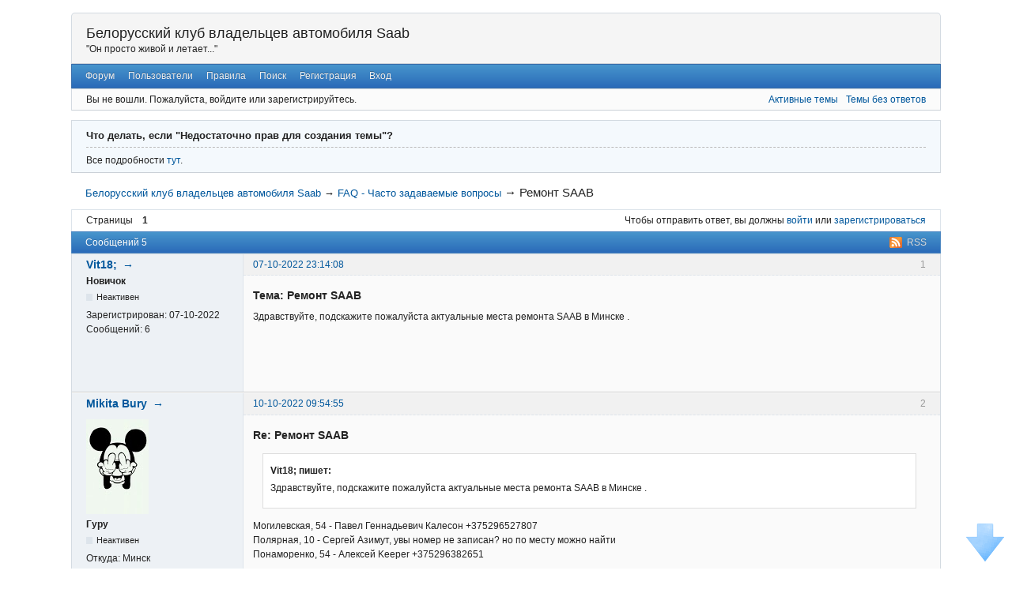

--- FILE ---
content_type: text/html; charset=utf-8
request_url: http://saabclub.by/forum/viewtopic.php?id=65409
body_size: 7937
content:
	<!DOCTYPE html>
<!--[if lt IE 7 ]> <html class="oldie ie6" lang="ru" dir="ltr"> <![endif]-->
<!--[if IE 7 ]>    <html class="oldie ie7" lang="ru" dir="ltr"> <![endif]-->
<!--[if IE 8 ]>    <html class="oldie ie8" lang="ru" dir="ltr"> <![endif]-->
<!--[if gt IE 8]><!--> <html lang="ru" dir="ltr"> <!--<![endif]-->
<head>
<meta charset="utf-8" />
<meta name="viewport" content="width=device-width, initial-scale=1.0">
<meta name="description" content="Ремонт SAAB (Страница 1) &mdash; FAQ - Часто задаваемые вопросы &mdash; Белорусский клуб владельцев автомобиля Saab &mdash; &quot;Он просто живой и летает...&quot;" />
<title>Ремонт SAAB (Страница 1) &mdash; FAQ - Часто задаваемые вопросы &mdash; Белорусский клуб владельцев автомобиля Saab</title>
<link rel="alternate" type="application/rss+xml" href="https://saabclub.by/forum/extern.php?action=feed&amp;tid=65409&amp;type=rss" title="RSS" />
<link rel="alternate" type="application/atom+xml" href="https://saabclub.by/forum/extern.php?action=feed&amp;tid=65409&amp;type=atom" title="ATOM" />
<link rel="search" type="text/html" href="https://saabclub.by/forum/search.php" title="Поиск" />
<link rel="search" type="application/opensearchdescription+xml" href="https://saabclub.by/forum/misc.php?action=opensearch" title="Белорусский клуб владельцев автомобиля Saab" />
<link rel="author" type="text/html" href="https://saabclub.by/forum/userlist.php" title="Пользователи" />
<link rel="stylesheet" type="text/css" media="screen" href="https://saabclub.by/forum/style/Oxygen/Oxygen.min.css" />
<link rel="stylesheet" type="text/css" media="screen" href="https://saabclub.by/forum/extensions/pun_bbcode/css/Oxygen/pun_bbcode.min.css" />
<link rel="stylesheet" type="text/css" media="screen" href="https://saabclub.by/forum/extensions/bbcode_smiles/css/Oxygen/bbcode_smiles.min.css" />
<link rel="stylesheet" type="text/css" media="all" href="./extensions/pan_nick_to_form/style/Oxygen/pan_nick_to_form.css" />
<style>#pun_bbcode_bar #pun_bbcode_button_fancy_spoiler.image{background:url("https://saabclub.by/forum/extensions/fancy_spoiler/css/Oxygen/img/spoiler.png") 50% 50% no-repeat}.fancy_spoiler_switcher{border:solid 1px #eee!important;border-radius:.2em;background:#fff;padding:.5em .75em;margin:.75em 1em}.fancy_spoiler_switcher_header{color:#cb4b16;cursor:pointer;-moz-user-select:none;-webkit-user-select:none;user-select:none}.fancy_spoiler{margin-top:.7em!important;padding-top:.7em!important;color:#333;border-top:dashed 1px #eee!important}</style>
<style>.fancy_spoiler { display: none; padding: .35em 0; }</style>
<noscript><style>.fancy_spoiler {
							display: block;
							padding: 0.35em 0;
							border: none !important;
							margin: 0 !important;
						}

						.fancy_spoiler_switcher {
							border: none !important;
							background: inherit !important;
							margin: 0 !important;
							padding: 0;
						}

						.fancy_spoiler_switcher_header {
							display: none;
						}</style></noscript>
<link rel="stylesheet" type="text/css" media="screen" href="https://saabclub.by/forum/extensions/fancy_alerts/css/Oxygen/fancy_alerts.min.css" />
<noscript><style>#pun_bbcode_bar { display: none; }</style></noscript>
<link rel="stylesheet" type="text/css" media="all" href="https://saabclub.by/forum/extensions/pan_up_down/css/Oxygen/up-and-down.css" />
<link rel="stylesheet" type="text/css" media="screen" href="https://saabclub.by/forum/extensions/fancy_stop_spam/css/Oxygen/fancy_stop_spam.css" />
<link rel="stylesheet" type="text/css" media="screen" href="https://saabclub.by/forum/extensions/pan_uploader/style/Oxygen/pan_uploader.css" />

</head>
<body>
	<div id="brd-messages" class="brd"></div>

	<div id="brd-wrap" class="brd">
	<div id="brd-viewtopic" class="brd-page paged-page">
	<div id="brd-head" class="gen-content">
		<p id="brd-access"><a href="#brd-main">Перейти к содержимому раздела</a></p>
		<p id="brd-title"><a href="https://saabclub.by/forum/index.php">Белорусский клуб владельцев автомобиля Saab</a></p>
		<p id="brd-desc">&quot;Он просто живой и летает...&quot;</p>
	</div>
	<div id="brd-navlinks" class="gen-content">
		<ul>
		<li id="navindex"><a href="https://saabclub.by/forum/index.php">Форум</a></li>
		<li id="navuserlist"><a href="https://saabclub.by/forum/userlist.php">Пользователи</a></li>
		<li id="navrules"><a href="https://saabclub.by/forum/misc.php?action=rules">Правила</a></li>
		<li id="navsearch"><a href="https://saabclub.by/forum/search.php">Поиск</a></li>
		<li id="navregister"><a href="https://saabclub.by/forum/register.php">Регистрация</a></li>
		<li id="navlogin"><a href="https://saabclub.by/forum/login.php">Вход</a></li>
	</ul>
		
	</div>
	<div id="brd-visit" class="gen-content">
		<p id="welcome"><span>Вы не вошли.</span> <span>Пожалуйста, войдите или зарегистрируйтесь.</span></p>
		<p id="visit-links" class="options"><span id="visit-recent" class="first-item"><a href="https://saabclub.by/forum/search.php?action=show_recent" title="Найти темы с недавними сообщениями.">Активные темы</a></span> <span id="visit-unanswered"><a href="https://saabclub.by/forum/search.php?action=show_unanswered" title="Найти темы, на которые не было ответов.">Темы без ответов</a></span></p>
	</div>
	<div id="brd-announcement" class="gen-content">
	<h1 class="hn"><span>Что делать, если "Недостаточно прав для создания темы"?</span></h1>
	<div class="content">Все подробности <a href="http://saabclub.by/forum/viewtopic.php?id=63329">тут</a>.</div>
</div>

	<div class="hr"><hr /></div>
	<div id="brd-main">
		<h1 class="main-title"><a class="permalink" href="https://saabclub.by/forum/viewtopic.php?id=65409" rel="bookmark" title="Постоянная ссылка на эту тему">Ремонт SAAB</a></h1>

		<div id="brd-crumbs-top" class="crumbs">
	<p><span class="crumb crumbfirst"><a href="https://saabclub.by/forum/index.php">Белорусский клуб владельцев автомобиля Saab</a></span> <span class="crumb"><span> &rarr;&nbsp;</span><a href="https://saabclub.by/forum/viewforum.php?id=7">FAQ - Часто задаваемые вопросы</a></span> <span class="crumb crumblast"><span> &rarr;&nbsp;</span>Ремонт SAAB</span> </p>
</div>
		
		<div id="brd-pagepost-top" class="main-pagepost gen-content">
	<p class="paging"><span class="pages">Страницы</span> <strong class="first-item">1</strong></p>
	<p class="posting">Чтобы отправить ответ, вы должны <a href="https://saabclub.by/forum/login.php">войти</a> или <a href="https://saabclub.by/forum/register.php">зарегистрироваться</a></p>
</div>
		<div class="main-head">
		<p class="options"><span class="feed first-item"><a class="feed" href="https://saabclub.by/forum/extern.php?action=feed&amp;tid=65409&amp;type=rss">RSS</a></span></p>
		<h2 class="hn" ><span><span class="item-info">Сообщений 5</span></span></h2>
	</div>
	<div id="forum7" class="main-content main-topic">
		<div class="post odd firstpost topicpost">
			<div id="p1030402" class="posthead">
				<h3 class="hn post-ident"><span class="post-num">1</span> <span class="post-byline"><span>Тема от </span><a title="Перейти в профиль пользователя Vit18;" href="https://saabclub.by/forum/profile.php?id=38885">Vit18;</a><a class="pan-nick-to-form" href="javascript://" id="paste_quote1030402" title="Вставить ник в форму быстрого ответа" onClick="panNickToForm('Vit18;');">&rarr;</a></span> <span class="post-link"><a class="permalink" rel="bookmark" title="Постоянная ссылка на это сообщение" href="https://saabclub.by/forum/viewtopic.php?pid=1030402#p1030402">07-10-2022 23:14:08</a></span></h3>
			</div>
			<div class="postbody">
				<div class="post-author">
					<ul class="author-ident">
						<li class="username"><a title="Перейти в профиль пользователя Vit18;" href="https://saabclub.by/forum/profile.php?id=38885">Vit18;</a></li>
						<li class="usertitle"><span>Новичок</span></li>
						<li class="userstatus"><span>Неактивен</span></li>
					</ul>
					<ul class="author-info">
						<li><span>Зарегистрирован: <strong>07-10-2022</strong></span></li>
						<li><span>Сообщений: <strong>6</strong></span></li>
					</ul>
				</div>
				<div class="post-entry">
					<h4 id="pc1030402" class="entry-title hn">Тема: Ремонт SAAB</h4>
					<div class="entry-content">
						<p>Здравствуйте, подскажите пожалуйста актуальные места ремонта SAAB в Минске .</p>
					</div>
				</div>
			</div>
		</div>
		<div class="post even replypost">
			<div id="p1030407" class="posthead">
				<h3 class="hn post-ident"><span class="post-num">2</span> <span class="post-byline"><span>Ответ от </span><a title="Перейти в профиль пользователя Mikita Bury" href="https://saabclub.by/forum/profile.php?id=34088">Mikita Bury</a><a class="pan-nick-to-form" href="javascript://" id="paste_quote1030407" title="Вставить ник в форму быстрого ответа" onClick="panNickToForm('Mikita Bury');">&rarr;</a></span> <span class="post-link"><a class="permalink" rel="bookmark" title="Постоянная ссылка на это сообщение" href="https://saabclub.by/forum/viewtopic.php?pid=1030407#p1030407">10-10-2022 09:54:55</a></span></h3>
			</div>
			<div class="postbody">
				<div class="post-author">
					<ul class="author-ident">
						<li class="useravatar"><img src="https://saabclub.by/forum/img/avatars/34088.jpg" width="79" height="120" alt="Mikita Bury" /></li>
						<li class="username"><a title="Перейти в профиль пользователя Mikita Bury" href="https://saabclub.by/forum/profile.php?id=34088">Mikita Bury</a></li>
						<li class="usertitle"><span>Гуру</span></li>
						<li class="userstatus"><span>Неактивен</span></li>
					</ul>
					<ul class="author-info">
						<li><span>Откуда: <strong>Минск</strong></span></li>
						<li><span>Зарегистрирован: <strong>01-02-2014</strong></span></li>
						<li><span>Сообщений: <strong>1,276</strong></span></li>
					</ul>
				</div>
				<div class="post-entry">
					<h4 id="pc1030407" class="entry-title hn">Re: Ремонт SAAB</h4>
					<div class="entry-content">
						<div class="quotebox"><cite>Vit18; пишет:</cite><blockquote><p>Здравствуйте, подскажите пожалуйста актуальные места ремонта SAAB в Минске .</p></blockquote></div><p>Могилевская, 54 - Павел Геннадьевич Калесон +375296527807<br />Полярная, 10 - Сергей Азимут, увы номер не записан? но по месту можно найти<br />Понаморенко, 54 - Алексей Keeper +375296382651</p>
						<div class="sig-content"><span class="sig-line"><!-- --></span>SAAB 9-3 OG Aero MY98 2.0 -----&gt; Sold<br />SAAB 9000 2.3 USA 97(98) -----&gt; Sold<br />SAAB 9-5 Aero Wagon MY01 2.3 230hp -----&gt; Sold<br />Предал марку-----&gt;Toyota Prius HW20</div>
					</div>
				</div>
			</div>
		</div>
		<div class="post odd replypost">
			<div id="p1030425" class="posthead">
				<h3 class="hn post-ident"><span class="post-num">3</span> <span class="post-byline"><span>Ответ от </span><a title="Перейти в профиль пользователя TurboDima" href="https://saabclub.by/forum/profile.php?id=34758">TurboDima</a><a class="pan-nick-to-form" href="javascript://" id="paste_quote1030425" title="Вставить ник в форму быстрого ответа" onClick="panNickToForm('TurboDima');">&rarr;</a></span> <span class="post-link"><a class="permalink" rel="bookmark" title="Постоянная ссылка на это сообщение" href="https://saabclub.by/forum/viewtopic.php?pid=1030425#p1030425">18-10-2022 11:49:34</a></span></h3>
			</div>
			<div class="postbody">
				<div class="post-author">
					<ul class="author-ident">
						<li class="useravatar"><img src="https://saabclub.by/forum/img/avatars/34758.jpg" width="128" height="128" alt="TurboDima" /></li>
						<li class="username"><a title="Перейти в профиль пользователя TurboDima" href="https://saabclub.by/forum/profile.php?id=34758">TurboDima</a></li>
						<li class="usertitle"><span>Новичок</span></li>
						<li class="userstatus"><span>Неактивен</span></li>
					</ul>
					<ul class="author-info">
						<li><span>Зарегистрирован: <strong>29-08-2014</strong></span></li>
						<li><span>Сообщений: <strong>6</strong></span></li>
					</ul>
				</div>
				<div class="post-entry">
					<h4 id="pc1030425" class="entry-title hn">Re: Ремонт SAAB</h4>
					<div class="entry-content">
						<div class="quotebox"><cite>Mikita Bury пишет:</cite><blockquote><div class="quotebox"><cite>Vit18; пишет:</cite><blockquote><p>Здравствуйте, подскажите пожалуйста актуальные места ремонта SAAB в Минске .</p></blockquote></div><p>Могилевская, 54 - Павел Геннадьевич Калесон +375296527807<br />Полярная, 10 - Сергей Азимут, увы номер не записан? но по месту можно найти<br />Понаморенко, 54 - Алексей Keeper +375296382651</p></blockquote></div><p>Алексей Keeper не берёт в работу автомобили владельцев которых не знает лично? Или есть пароль для верификации?</p>
					</div>
				</div>
			</div>
		</div>
		<div class="post even replypost">
			<div id="p1030426" class="posthead">
				<h3 class="hn post-ident"><span class="post-num">4</span> <span class="post-byline"><span>Ответ от </span><a title="Перейти в профиль пользователя Vit18;" href="https://saabclub.by/forum/profile.php?id=38885">Vit18;</a><a class="pan-nick-to-form" href="javascript://" id="paste_quote1030426" title="Вставить ник в форму быстрого ответа" onClick="panNickToForm('Vit18;');">&rarr;</a></span> <span class="post-link"><a class="permalink" rel="bookmark" title="Постоянная ссылка на это сообщение" href="https://saabclub.by/forum/viewtopic.php?pid=1030426#p1030426">18-10-2022 21:36:38</a></span> <span class="post-edit">Отредактировано Vit18; (18-10-2022 21:47:35)</span></h3>
			</div>
			<div class="postbody">
				<div class="post-author">
					<ul class="author-ident">
						<li class="username"><a title="Перейти в профиль пользователя Vit18;" href="https://saabclub.by/forum/profile.php?id=38885">Vit18;</a></li>
						<li class="usertitle"><span>Новичок</span></li>
						<li class="userstatus"><span>Неактивен</span></li>
					</ul>
					<ul class="author-info">
						<li><span>Зарегистрирован: <strong>07-10-2022</strong></span></li>
						<li><span>Сообщений: <strong>6</strong></span></li>
					</ul>
				</div>
				<div class="post-entry">
					<h4 id="pc1030426" class="entry-title hn">Re: Ремонт SAAB</h4>
					<div class="entry-content">
						<p>Был у Сергея Азимута , все сделал очень хорошо ! Всем советую !Раньшн ездил на магилевскую , там мне сделали плохо !</p>
					</div>
				</div>
			</div>
		</div>
		<div class="post odd lastpost replypost">
			<div id="p1030427" class="posthead">
				<h3 class="hn post-ident"><span class="post-num">5</span> <span class="post-byline"><span>Ответ от </span><a title="Перейти в профиль пользователя Mikita Bury" href="https://saabclub.by/forum/profile.php?id=34088">Mikita Bury</a><a class="pan-nick-to-form" href="javascript://" id="paste_quote1030427" title="Вставить ник в форму быстрого ответа" onClick="panNickToForm('Mikita Bury');">&rarr;</a></span> <span class="post-link"><a class="permalink" rel="bookmark" title="Постоянная ссылка на это сообщение" href="https://saabclub.by/forum/viewtopic.php?pid=1030427#p1030427">20-10-2022 08:59:04</a></span></h3>
			</div>
			<div class="postbody">
				<div class="post-author">
					<ul class="author-ident">
						<li class="useravatar"><img src="https://saabclub.by/forum/img/avatars/34088.jpg" width="79" height="120" alt="Mikita Bury" /></li>
						<li class="username"><a title="Перейти в профиль пользователя Mikita Bury" href="https://saabclub.by/forum/profile.php?id=34088">Mikita Bury</a></li>
						<li class="usertitle"><span>Гуру</span></li>
						<li class="userstatus"><span>Неактивен</span></li>
					</ul>
					<ul class="author-info">
						<li><span>Откуда: <strong>Минск</strong></span></li>
						<li><span>Зарегистрирован: <strong>01-02-2014</strong></span></li>
						<li><span>Сообщений: <strong>1,276</strong></span></li>
					</ul>
				</div>
				<div class="post-entry">
					<h4 id="pc1030427" class="entry-title hn">Re: Ремонт SAAB</h4>
					<div class="entry-content">
						<div class="quotebox"><cite>TurboDima пишет:</cite><blockquote><div class="quotebox"><cite>Mikita Bury пишет:</cite><blockquote><div class="quotebox"><cite>Vit18; пишет:</cite><blockquote><p>Здравствуйте, подскажите пожалуйста актуальные места ремонта SAAB в Минске .</p></blockquote></div><p>Могилевская, 54 - Павел Геннадьевич Калесон +375296527807<br />Полярная, 10 - Сергей Азимут, увы номер не записан? но по месту можно найти<br />Понаморенко, 54 - Алексей Keeper +375296382651</p></blockquote></div><p>Алексей Keeper не берёт в работу автомобили владельцев которых не знает лично? Или есть пароль для верификации?</p></blockquote></div><p>Тогда заходите через старину Help&#039;a&nbsp; <img src="https://saabclub.by/forum/extensions/bbcode_smiles/img/saab10.gif"  alt="saab10" /> <br />а лучше подъехать и просто поговорить, предварительно</p>
						<div class="sig-content"><span class="sig-line"><!-- --></span>SAAB 9-3 OG Aero MY98 2.0 -----&gt; Sold<br />SAAB 9000 2.3 USA 97(98) -----&gt; Sold<br />SAAB 9-5 Aero Wagon MY01 2.3 230hp -----&gt; Sold<br />Предал марку-----&gt;Toyota Prius HW20</div>
					</div>
				</div>
			</div>
		</div>
	</div>

	<div class="main-foot">
		<h2 class="hn"><span><span class="item-info">Сообщений 5</span></span></h2>
	</div>
		<div id="brd-pagepost-end" class="main-pagepost gen-content">
	<p class="paging"><span class="pages">Страницы</span> <strong class="first-item">1</strong></p>
	<p class="posting">Чтобы отправить ответ, вы должны <a href="https://saabclub.by/forum/login.php">войти</a> или <a href="https://saabclub.by/forum/register.php">зарегистрироваться</a></p>
</div>
		<div id="brd-crumbs-end" class="crumbs">
	<p><span class="crumb crumbfirst"><a href="https://saabclub.by/forum/index.php">Белорусский клуб владельцев автомобиля Saab</a></span> <span class="crumb"><span> &rarr;&nbsp;</span><a href="https://saabclub.by/forum/viewforum.php?id=7">FAQ - Часто задаваемые вопросы</a></span> <span class="crumb crumblast"><span> &rarr;&nbsp;</span>Ремонт SAAB</span> </p>
</div>
	</div>
		<!-- forum_qpost -->
		<!-- forum_info -->
	<div class="hr"><hr /></div>
	<div id="brd-about">
		<form id="qjump" method="get" accept-charset="utf-8" action="http://saabclub.by/forum/viewforum.php">
	<div class="frm-fld frm-select">
		<label for="qjump-select"><span>Перейти в раздел:</span></label><br />
		<span class="frm-input"><select id="qjump-select" name="id">
			<optgroup label="Наш клуб">
				<option value="1">Форум SAAB клуба</option>
				<option value="35">Добрые дела SAAB Клуба</option>
				<option value="45">SaabClub.BY: люди и автомобили</option>
				<option value="8">Встречи и мероприятия</option>
				<option value="47">SaabClub.BY: Регионы</option>
				<option value="27">Компания &quot;SAAB&quot; и ее автомобили</option>
			</optgroup>
			<optgroup label="FAQ - Часто задаваемые вопросы">
				<option value="7" selected="selected">FAQ - Часто задаваемые вопросы</option>
				<option value="48">FAQ-ВидЕо</option>
			</optgroup>
			<optgroup label="Ремонт и неисправности автомобилей SAAB">
				<option value="15">Двигатель</option>
				<option value="16">Трансмиссия и коробка передач</option>
				<option value="17">Подвеска. Рулевое управление. Диски. Шины</option>
				<option value="25">Тормозная система</option>
				<option value="18">Климат. Вентиляция. Кондиционер. Печка</option>
				<option value="19">Электрическое оборудование</option>
				<option value="24">Кузов и салон</option>
				<option value="20">Расходные материалы и жидкости. Топливо.</option>
				<option value="26">Комплексные и неочевидные проблемы</option>
				<option value="3">Технические вопросы (старые)</option>
			</optgroup>
			<optgroup label="SAAB: покупка, эксплуатация, улучшение, преимущества и недостатки.">
				<option value="21">Выбор SAAB&#039;a и эксплуатация</option>
				<option value="22">Дополнительное оснащение. Тюнинг. Чиповка. Газировка</option>
				<option value="23">Обкурилка</option>
			</optgroup>
			<optgroup label="Куплю - Продам - Починю">
				<option value="12">Покупка/продажа автомобилей</option>
				<option value="4">Покупка/продажа запчастей</option>
				<option value="11">Покупка/продажа всего остального</option>
			</optgroup>
			<optgroup label="Off Topic">
				<option value="5">Юмор :)</option>
				<option value="6">Базарная площадь</option>
				<option value="14">Юридическая консультация</option>
				<option value="116">Личные или интересные проекты SAAB</option>
			</optgroup>
			<optgroup label="Архив форума">
				<option value="46">Архив</option>
			</optgroup>
			<optgroup label="Ремонт и неисправности автомобилей SAAB">
				<option value="51">900 &amp; 9.3 OG общая информация</option>
				<option value="53">900 &amp; 9.3 OG Двигатель</option>
				<option value="54">900 &amp; 9.3 OG Коробка передач, Сцепление, Трансмиссия</option>
				<option value="55">900 &amp; 9.3 OG Тормозная система</option>
				<option value="56">900 &amp; 9.3 OG Электрическое оборудование</option>
				<option value="57">900 &amp; 9.3 OG Климат. Вентиляция. Кондиционер. Печка</option>
				<option value="58">900 &amp; 9.3 OG Кузов и салон</option>
				<option value="59">900 &amp; 9.3 OG Расходные материалы и жидкости. Топливо</option>
				<option value="108">900 &amp; 9.3 OG Подвеска, Диски.</option>
			</optgroup>
			<optgroup label="Ремонт и неисправности автомобилей SAAB">
				<option value="60">9000 Общая информация</option>
				<option value="61">9000 Двигатель</option>
				<option value="62">9000 Коробка передач, Сцепление, Трансмиссия</option>
				<option value="63">9000 Тормозная система,</option>
				<option value="64">9000 Электрическое оборудование</option>
				<option value="65">9000 Климат. Вентиляция. Кондиционер. Печка</option>
				<option value="66">9000 Кузов и салон</option>
				<option value="67">9000 Расходные материалы и жидкости. Топливо.</option>
				<option value="111">9000 Подвеска,  Диски.</option>
			</optgroup>
			<optgroup label="Ремонт и неисправности автомобилей SAAB">
				<option value="106">9.5 Общая информация</option>
				<option value="69">9.5 Двигатель</option>
				<option value="70">9.5 Коробка передач, Сцепление, Трансмиссия</option>
				<option value="71">9.5 Тормозная система,</option>
				<option value="72">9.5 Кузов и салон</option>
				<option value="93">9.5 Электрическое оборудование</option>
				<option value="107">9.5 Климат. Вентиляция. Кондиционер. Печка</option>
				<option value="68">9.5 Расходные материалы и жидкости. Топливо.</option>
				<option value="112">9.5 Подвеска,  Диски.</option>
			</optgroup>
			<optgroup label="Ремонт и неисправности автомобилей SAAB">
				<option value="98">9.3 SS Общая информация</option>
				<option value="73">9.3 SS Двигатель</option>
				<option value="77">9.3 SS Коробка передач, Сцепление, Трансмиссия</option>
				<option value="81">9.3 SS Тормозная система,</option>
				<option value="85">9.3 SS Кузов и салон</option>
				<option value="89">9.3 SS Электрическое оборудование</option>
				<option value="102">9.3 SS Климат. Вентиляция. Кондиционер. Печка</option>
				<option value="94">9.3 SS Расходные материалы и жидкости. Топливо.</option>
				<option value="110">9.3 SS Подвеска,  Диски.</option>
			</optgroup>
			<optgroup label="Ремонт и неисправности автомобилей SAAB">
				<option value="99">9.5 NG Общая информация</option>
				<option value="74">9.5 NG Двигатель</option>
				<option value="78">9.5 NG Коробка передач, Сцепление, Трансмиссия</option>
				<option value="82">9.5 NG Тормозная система</option>
				<option value="86">9.5 NG Кузов и салон</option>
				<option value="90">9.5 NG Электрическое оборудование</option>
				<option value="103">9.5 NG Климат. Вентиляция. Кондиционер. Печка</option>
				<option value="95">9.5 NG Расходные материалы и жидкости. Топливо.</option>
				<option value="113">9.5 NG Подвеска,  Диски.</option>
			</optgroup>
			<optgroup label="Ремонт и неисправности автомобилей SAAB">
				<option value="100">9.4x Общая информация</option>
				<option value="75">9.4x Двигатель</option>
				<option value="79">9.4x Коробка передач, Сцепление, Трансмиссия</option>
				<option value="83">9.4xТормозная система</option>
				<option value="87">9.4x Кузов и салон</option>
				<option value="91">9.4x Электрическое оборудование</option>
				<option value="104">9.4x Климат. Вентиляция. Кондиционер. Печка</option>
				<option value="96">9.4x Расходные материалы и жидкости. Топливо.</option>
				<option value="114">9.4x Подвеска,  Диски.</option>
			</optgroup>
			<optgroup label="Ремонт и неисправности автомобилей SAAB">
				<option value="101">9.2x&amp;9.7x Общая информация</option>
				<option value="76">9.2x&amp;9.7x  Двигатель</option>
				<option value="80">9.2x&amp;9.7x  Коробка передач, Сцепление, Трансмиссия</option>
				<option value="84">9.2x&amp;9.7x  Тормозная система</option>
				<option value="88">9.2x&amp;9.7x  Кузов и салон</option>
				<option value="92">9.2x&amp;9.7x  Электрическое оборудование</option>
				<option value="105">9.2x&amp;9.7x  Климат. Вентиляция. Кондиционер. Печка</option>
				<option value="97">9.2x&amp;9.7x  Расходные материалы и жидкости. Топливо.</option>
				<option value="115">9.2x&amp;9.7x  Подвеска,  Диски.</option>
			</optgroup>
		</select>
		<input type="submit" id="qjump-submit" value="Перейти" /></span>
	</div>
</form>
	<a class="arrow-up" id="pan_top"><img src="https://saabclub.by/forum/extensions/pan_up_down/css/Oxygen/up.png"></a>
	<a class="arrow-down" id="pan_bottom"><img src="https://saabclub.by/forum/extensions/pan_up_down/css/Oxygen/down.png"></a>
	<p id="copyright">Форум работает на&nbsp;<a href="http://punbb.informer.com/">PunBB</a><span class="hidden">, при&nbsp;поддержке <a href="http://www.informer.com/">Informer Technologies, Inc</a></span></p>
<p style="clear: both; ">The pun_quote official extension is installed. Copyright &copy; 2003&ndash;2009 <a href="http://punbb.informer.com/">PunBB</a>.</p><span style="opacity:0.5;float:right;"><a href="https://punbb.info" target="_blank"><img src="https://saabclub.by/forum/extensions/pan_uploader/img/copyright.png" title="Спасибо за расширения PunBB.INFO"></a></span>
	</div>
		<!-- forum_debug -->
	</div>
	</div>
	<script>if (typeof PUNBB === 'undefined' || !PUNBB) {
		var PUNBB = {};
	}

	PUNBB.env = {
		base_url: "https://saabclub.by/forum/",
		base_js_url: "https://saabclub.by/forum/include/js/",
		user_lang: "Russian",
		user_style: "Oxygen",
		user_is_guest: "1",
		page: "viewtopic"
	};</script>
<script src="https://saabclub.by/forum/style/Oxygen/responsive-nav.min.js"></script>
<script src="https://saabclub.by/forum/include/js/min/punbb.common.min.js"></script>
<script>(function () {
	var forum_quickjump_url = "http://saabclub.by/forum/viewforum.php?id=$1";
	var sef_friendly_url_array = new Array(92);
	sef_friendly_url_array[1] = "forum-saab-kluba";
	sef_friendly_url_array[35] = "dobrye-dela-saab-kluba";
	sef_friendly_url_array[45] = "saabclubby-lyudi-i-avtomobili";
	sef_friendly_url_array[8] = "vstrechi-i-meropriyatiya";
	sef_friendly_url_array[47] = "saabclubby-regiony";
	sef_friendly_url_array[27] = "kompaniya-saab-i-ee-avtomobili";
	sef_friendly_url_array[7] = "faq-chasto-zadavaemye-voprosy";
	sef_friendly_url_array[48] = "faqvideo";
	sef_friendly_url_array[15] = "dvigatel";
	sef_friendly_url_array[16] = "transmissiya-i-korobka-peredach";
	sef_friendly_url_array[17] = "podveska-rulevoe-upravlenie-diski-shiny";
	sef_friendly_url_array[25] = "tormoznaya-sistema";
	sef_friendly_url_array[18] = "klimat-ventilyatsiya-konditsioner-pechka";
	sef_friendly_url_array[19] = "elektricheskoe-oborudovanie";
	sef_friendly_url_array[24] = "kuzov-i-salon";
	sef_friendly_url_array[20] = "raskhodnye-materialy-i-zhidkosti-toplivo";
	sef_friendly_url_array[26] = "kompleksnye-i-neochevidnye-problemy";
	sef_friendly_url_array[3] = "tekhnicheskie-voprosy-starye";
	sef_friendly_url_array[21] = "vybor-saaba-i-ekspluatatsiya";
	sef_friendly_url_array[22] = "dopolnitelnoe-osnashchenie-tyuning-chipovka-gazirovka";
	sef_friendly_url_array[23] = "obkurilka";
	sef_friendly_url_array[12] = "pokupkaprodazha-avtomobilei";
	sef_friendly_url_array[4] = "pokupkaprodazha-zapchastei";
	sef_friendly_url_array[11] = "pokupkaprodazha-vsego-ostalnogo";
	sef_friendly_url_array[5] = "yumor";
	sef_friendly_url_array[6] = "bazarnaya-ploshchad";
	sef_friendly_url_array[14] = "yuridicheskaya-konsultatsiya";
	sef_friendly_url_array[116] = "lichnye-ili-interesnye-proekty-saab";
	sef_friendly_url_array[46] = "arkhiv";
	sef_friendly_url_array[51] = "900-93-og-obshchaya-informatsiya";
	sef_friendly_url_array[53] = "900-93-og-dvigatel";
	sef_friendly_url_array[54] = "900-93-og-korobka-peredach-stseplenie-transmissiya";
	sef_friendly_url_array[55] = "900-93-og-tormoznaya-sistema";
	sef_friendly_url_array[56] = "900-93-og-elektricheskoe-oborudovanie";
	sef_friendly_url_array[57] = "900-93-og-klimat-ventilyatsiya-konditsioner-pechka";
	sef_friendly_url_array[58] = "900-93-og-kuzov-i-salon";
	sef_friendly_url_array[59] = "900-93-og-raskhodnye-materialy-i-zhidkosti-toplivo";
	sef_friendly_url_array[108] = "900-93-og-podveska-diski";
	sef_friendly_url_array[60] = "9000-obshchaya-informatsiya";
	sef_friendly_url_array[61] = "9000-dvigatel";
	sef_friendly_url_array[62] = "9000-korobka-peredach-stseplenie-transmissiya";
	sef_friendly_url_array[63] = "9000-tormoznaya-sistema";
	sef_friendly_url_array[64] = "9000-elektricheskoe-oborudovanie";
	sef_friendly_url_array[65] = "9000-klimat-ventilyatsiya-konditsioner-pechka";
	sef_friendly_url_array[66] = "9000-kuzov-i-salon";
	sef_friendly_url_array[67] = "9000-raskhodnye-materialy-i-zhidkosti-toplivo";
	sef_friendly_url_array[111] = "9000-podveska-diski";
	sef_friendly_url_array[106] = "95-obshchaya-informatsiya";
	sef_friendly_url_array[69] = "95-dvigatel";
	sef_friendly_url_array[70] = "95-korobka-peredach-stseplenie-transmissiya";
	sef_friendly_url_array[71] = "95-tormoznaya-sistema";
	sef_friendly_url_array[72] = "95-kuzov-i-salon";
	sef_friendly_url_array[93] = "95-elektricheskoe-oborudovanie";
	sef_friendly_url_array[107] = "95-klimat-ventilyatsiya-konditsioner-pechka";
	sef_friendly_url_array[68] = "95-raskhodnye-materialy-i-zhidkosti-toplivo";
	sef_friendly_url_array[112] = "95-podveska-diski";
	sef_friendly_url_array[98] = "93-ss-obshchaya-informatsiya";
	sef_friendly_url_array[73] = "93-ss-dvigatel";
	sef_friendly_url_array[77] = "93-ss-korobka-peredach-stseplenie-transmissiya";
	sef_friendly_url_array[81] = "93-ss-tormoznaya-sistema";
	sef_friendly_url_array[85] = "93-ss-kuzov-i-salon";
	sef_friendly_url_array[89] = "93-ss-elektricheskoe-oborudovanie";
	sef_friendly_url_array[102] = "93-ss-klimat-ventilyatsiya-konditsioner-pechka";
	sef_friendly_url_array[94] = "93-ss-raskhodnye-materialy-i-zhidkosti-toplivo";
	sef_friendly_url_array[110] = "93-ss-podveska-diski";
	sef_friendly_url_array[99] = "95-ng-obshchaya-informatsiya";
	sef_friendly_url_array[74] = "95-ng-dvigatel";
	sef_friendly_url_array[78] = "95-ng-korobka-peredach-stseplenie-transmissiya";
	sef_friendly_url_array[82] = "95-ng-tormoznaya-sistema";
	sef_friendly_url_array[86] = "95-ng-kuzov-i-salon";
	sef_friendly_url_array[90] = "95-ng-elektricheskoe-oborudovanie";
	sef_friendly_url_array[103] = "95-ng-klimat-ventilyatsiya-konditsioner-pechka";
	sef_friendly_url_array[95] = "95-ng-raskhodnye-materialy-i-zhidkosti-toplivo";
	sef_friendly_url_array[113] = "95-ng-podveska-diski";
	sef_friendly_url_array[100] = "94x-obshchaya-informatsiya";
	sef_friendly_url_array[75] = "94x-dvigatel";
	sef_friendly_url_array[79] = "94x-korobka-peredach-stseplenie-transmissiya";
	sef_friendly_url_array[83] = "94xtormoznaya-sistema";
	sef_friendly_url_array[87] = "94x-kuzov-i-salon";
	sef_friendly_url_array[91] = "94x-elektricheskoe-oborudovanie";
	sef_friendly_url_array[104] = "94x-klimat-ventilyatsiya-konditsioner-pechka";
	sef_friendly_url_array[96] = "94x-raskhodnye-materialy-i-zhidkosti-toplivo";
	sef_friendly_url_array[114] = "94x-podveska-diski";
	sef_friendly_url_array[101] = "92x97x-obshchaya-informatsiya";
	sef_friendly_url_array[76] = "92x97x-dvigatel";
	sef_friendly_url_array[80] = "92x97x-korobka-peredach-stseplenie-transmissiya";
	sef_friendly_url_array[84] = "92x97x-tormoznaya-sistema";
	sef_friendly_url_array[88] = "92x97x-kuzov-i-salon";
	sef_friendly_url_array[92] = "92x97x-elektricheskoe-oborudovanie";
	sef_friendly_url_array[105] = "92x97x-klimat-ventilyatsiya-konditsioner-pechka";
	sef_friendly_url_array[97] = "92x97x-raskhodnye-materialy-i-zhidkosti-toplivo";
	sef_friendly_url_array[115] = "92x97x-podveska-diski";

	PUNBB.common.addDOMReadyEvent(function () { PUNBB.common.attachQuickjumpRedirect(forum_quickjump_url, sef_friendly_url_array); });
}());</script>
<script>if (typeof PANBB === 'undefined' || !PANBB) {var PANBB = {};}PANBB.config = {};</script>
<script src="//ajax.googleapis.com/ajax/libs/jquery/2.2.4/jquery.min.js"></script>
<script>
	$LAB.setOptions({AlwaysPreserveOrder:false})
	.script("https://saabclub.by/forum/extensions/pan_nick_to_form/js/pan_nick_to_form.js")
	.wait(function () { PUNBB.fancy_spoiler=(function(){function b(c){return(c.offsetWidth!==0);}function a(c){return function(){var e=c,d=e.nextSibling;if(d&&PUNBB.common.hasClass(d,"fancy_spoiler")){if(!b(d)){d.style.display="block";if(e.getAttribute("data-lang-close")){e.innerHTML="<strong>-</strong>&nbsp;"+e.getAttribute("data-lang-close");}else{e.innerHTML="<strong>-</strong>&nbsp;"+e.innerHTML.substr(24);}}else{d.style.display="none";if(e.getAttribute("data-lang-open")){e.innerHTML="<strong>+</strong>&nbsp;"+e.getAttribute("data-lang-open");}else{e.innerHTML="<strong>+</strong>&nbsp;"+e.innerHTML.substr(24);}}return false;}return true;};}return{init:function(){var c=PUNBB.common.arrayOfMatched(function(d){return(PUNBB.common.hasClass(d,"fancy_spoiler_switcher_header"));},document.getElementsByTagName("div"));PUNBB.common.map(function(d){d.onclick=a(d);},c);}};}());PUNBB.common.addDOMReadyEvent(PUNBB.fancy_spoiler.init); })
	.wait(function () { PUNBB.pun_bbcode=(function(){return{init:function(){return true;},insert_text:function(d,h){var g,f,e=(document.all)?document.all.req_message:((document.getElementById("afocus")!==null)?(document.getElementById("afocus").req_message):(document.getElementsByName("req_message")[0]));if(!e){return false;}if(document.selection&&document.selection.createRange){e.focus();g=document.selection.createRange();g.text=d+g.text+h;e.focus();}else{if(e.selectionStart||e.selectionStart===0){var c=e.selectionStart,b=e.selectionEnd,a=e.scrollTop;e.value=e.value.substring(0,c)+d+e.value.substring(c,b)+h+e.value.substring(b,e.value.length);if(d.charAt(d.length-2)==="="){e.selectionStart=(c+d.length-1);}else{e.selectionStart=b+d.length+h.length;}e.selectionEnd=e.selectionStart;e.scrollTop=a;e.focus();}else{e.value+=d+h;e.focus();}}}};}());PUNBB.common.addDOMReadyEvent(PUNBB.pun_bbcode.init); })
	.script("https://saabclub.by/forum/extensions/pan_up_down/js/up-and-down.js");
</script><script src="https://saabclub.by/forum/extensions/bbcode_smiles/js/bbcode_smiles.min.js"></script>
<script src="https://saabclub.by/forum/extensions/pan_uploader/js/lang/Russian.js"></script>

	<script>
	    var main_menu = responsiveNav("#brd-navlinks", {
		label: "Белорусский клуб владельцев автомобиля Saab"
	    });
	    if(document.getElementsByClassName('admin-menu').length){
		var admin_menu = responsiveNav(".admin-menu", {
		    label: ""
		});
	    }
	    if(document.getElementsByClassName('main-menu').length){
		var profile_menu = responsiveNav(".main-menu", {
		    label: ""
		});
	    }
	</script>
</body>
</html>


--- FILE ---
content_type: text/css
request_url: http://saabclub.by/forum/extensions/pan_nick_to_form/style/Oxygen/pan_nick_to_form.css
body_size: 143
content:
/*.posthead .post-byline a {}*/
.posthead .post-byline a{display: inline-block !important;}
.post-byline a.pan-nick-to-form{margin-left: .5em;}

--- FILE ---
content_type: text/css
request_url: https://saabclub.by/forum/extensions/pan_up_down/css/Oxygen/up-and-down.css
body_size: 74
content:
.arrow-up {position: fixed; bottom: 53px; right: 10px; cursor:pointer; display:none; opacity:0.7;}
.arrow-down {position: fixed; bottom: 4px; right: 10px; cursor:pointer; display:none; opacity:0.7;}


--- FILE ---
content_type: application/javascript
request_url: https://saabclub.by/forum/extensions/pan_up_down/js/up-and-down.js
body_size: 632
content:
jQuery(function(){
	$("#pan_top").hide().removeAttr("href");
	if ($(window).scrollTop()>="200") $("#pan_top").fadeIn("slow");
		$(window).scroll(function(){
	if ($(window).scrollTop()<="200") $("#pan_top").fadeOut("slow");
	else $("#pan_top").fadeIn("slow");
	});

	$("#pan_bottom").hide().removeAttr("href");
	if ($(window).scrollTop()<=$(document).height()-"999") $("#pan_bottom").fadeIn("slow");
		$(window).scroll(function(){
	if ($(window).scrollTop()>=$(document).height()-"999") $("#pan_bottom").fadeOut("slow");
	else $("#pan_bottom").fadeIn("slow");
	});

	$("#pan_top").click(function(){
	$("html, body").animate({scrollTop:0},"slow");
	});
	$("#pan_bottom").click(function(){
	$("html, body").animate({scrollTop:$(document).height()},"slow");
	});
});

--- FILE ---
content_type: application/javascript
request_url: https://saabclub.by/forum/extensions/pan_nick_to_form/js/pan_nick_to_form.js
body_size: 274
content:
function panNickToForm(name)
{
	if (name)
		PUNBB.pun_bbcode.insert_text('[b]' + name + '' , '[/b], ');
		var msgfield = (document.all) ? document.all.req_message : ((document.getElementById('afocus') !== null) ? (document.getElementById('afocus').req_message) : (document.getElementsByName('req_message')[0]));
		if (msgfield.selectionStart)
			msgfield.selectionStart = msgfield.selectionStart + 9;
}



--- FILE ---
content_type: application/javascript
request_url: https://saabclub.by/forum/extensions/pan_uploader/js/lang/Russian.js
body_size: 160
content:
	if (typeof PAN_UPLOADER === 'undefined' || !PAN_UPLOADER) {
		var PAN_UPLOADER = {};
	}
	'use strict';
	PAN_UPLOADER.lang = {
		"Button":"Загрузите изображение или файл",
		"Unknown_error":"При загрузке файла произошла ошибка."
	};